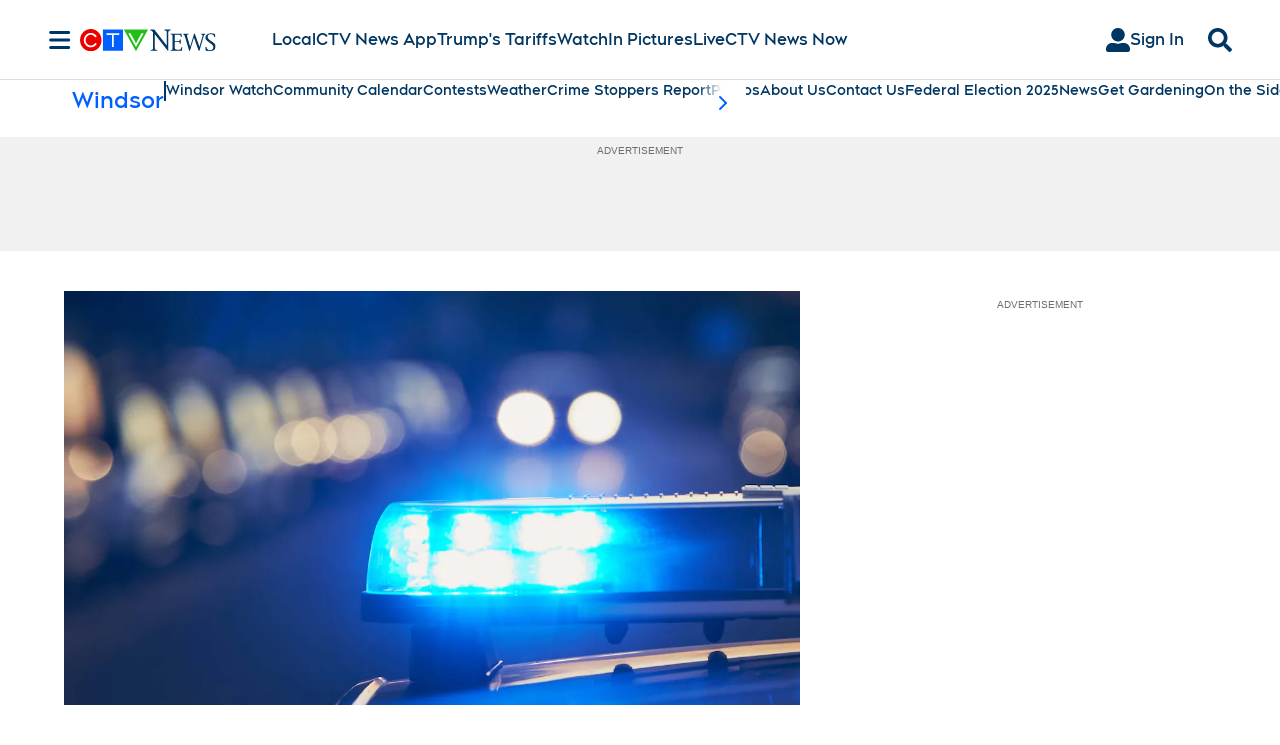

--- FILE ---
content_type: text/plain
request_url: https://ipv4.icanhazip.com/
body_size: 113
content:
3.141.44.211
